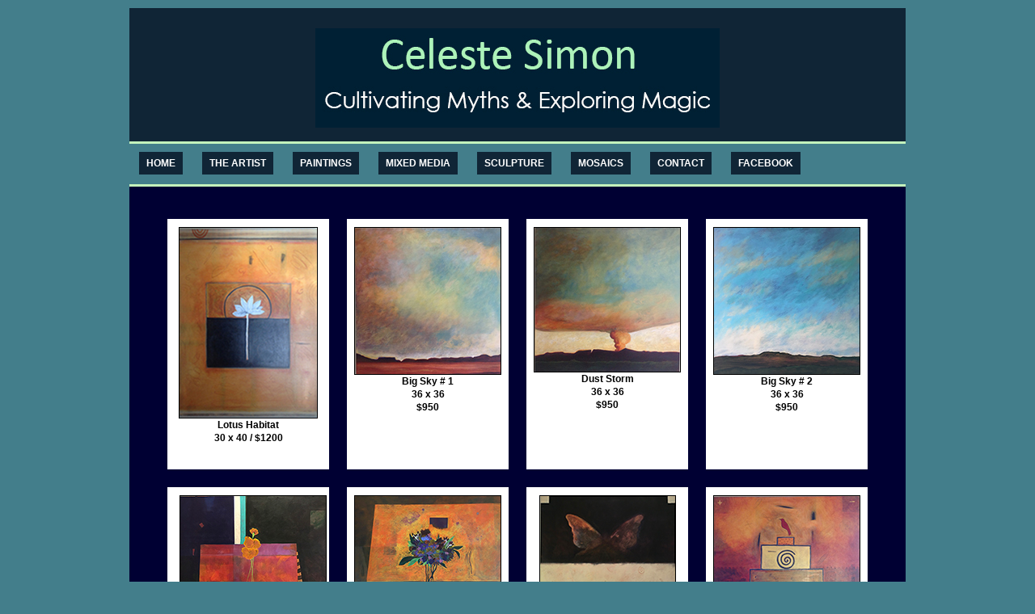

--- FILE ---
content_type: text/html
request_url: http://celestesimon.com/paintings.html
body_size: 3807
content:
<!DOCTYPE html PUBLIC "-//W3C//DTD XHTML 1.0 Transitional//EN" "http://www.w3.org/TR/xhtml1/DTD/xhtml1-transitional.dtd">
<html xmlns="http://www.w3.org/1999/xhtml">
<head>
<meta http-equiv="Content-Type" content="text/html; charset=utf-8" />
<title>Celeste Simon Artist</title>
<style type="text/css">
<!--
body {
	font: 100%/1.4 Verdana, Arial, Helvetica, sans-serif;
	background-color: #437E8B;
	margin: 0;
	padding: 0;
	color: #000;
}
.copy {
	margin-top: 2px;
	border-top-width: medium;
	border-top-style: solid;
	border-top-color: #D6ECAE;
}
.lower {
	background-color: #102536;
	width: 960px;
}
.top {
	background-color: #102536;
	padding-bottom: 1px;
	border-bottom-style: solid;
	border-bottom-width: medium;
	border-bottom-color: #C3F2BC;
	padding-top: 25px;
}
.TITLE {
}
.copy {
	font-family: Verdana, Geneva, sans-serif;
	font-size: 9pt;
	margin-right: 75px;
	margin-left: 75px;
}

/* ~~ Element/tag selectors ~~ */
ul, ol, dl { /* Due to variations between browsers, it's best practices to zero padding and margin on lists. For consistency, you can either specify the amounts you want here, or on the list items (LI, DT, DD) they contain. Remember that what you do here will cascade to the .nav list unless you write a more specific selector. */
	padding: 0;
	margin: 0;
}
h1, h2, h3, h4, h5, h6, p {
	margin-top: 0;	 /* removing the top margin gets around an issue where margins can escape from their containing div. The remaining bottom margin will hold it away from any elements that follow. */
	padding-right: 15px;
	padding-left: 15px; /* adding the padding to the sides of the elements within the divs, instead of the divs themselves, gets rid of any box model math. A nested div with side padding can also be used as an alternate method. */
}
a img { /* this selector removes the default blue border displayed in some browsers around an image when it is surrounded by a link */
	border: none;
}
/* ~~ Styling for your site's links must remain in this order - including the group of selectors that create the hover effect. ~~ */
a:link {
	color: #42413C;
	text-decoration: underline; /* unless you style your links to look extremely unique, it's best to provide underlines for quick visual identification */
}
a:visited {
	color: #6E6C64;
	text-decoration: underline;
}
a:hover, a:active, a:focus { /* this group of selectors will give a keyboard navigator the same hover experience as the person using a mouse. */
	text-decoration: none;
}

/* ~~ this fixed width container surrounds all other elements ~~ */
.container {
	width: 960px;
	background-color: #437E8B;
	margin: 0 auto; /* the auto value on the sides, coupled with the width, centers the layout */
}

/* ~~ This is the layout information. ~~ 

1) Padding is only placed on the top and/or bottom of the div. The elements within this div have padding on their sides. This saves you from any "box model math". Keep in mind, if you add any side padding or border to the div itself, it will be added to the width you define to create the *total* width. You may also choose to remove the padding on the element in the div and place a second div within it with no width and the padding necessary for your design.

*/
.content {
	float: none;
	padding-top: 10px;
	padding-right: 0;
	padding-bottom: 10px;
	padding-left: 0;
}
.nav {
	background-color: #437E8B;
	border-bottom-width: medium;
	border-bottom-style: solid;
	height: 40px;
	border-bottom-color: #C4F3BC;
}
.story {
	background-color: #003;
	width: 960px;
	margin-left: auto;
	margin-right: auto;
	font-family: Verdana, Geneva, sans-serif;
	font-size: 9pt;
	color: #FFF;
	padding-bottom: 25px;
	margin-bottom: 25px;
}
.words {
	font-family: Verdana, Geneva, sans-serif;
	margin-right: 55px;
	margin-left: 55px;
	font-size: 10pt;
}

/* ~~ miscellaneous float/clear classes ~~ */
.fltrt {  /* this class can be used to float an element right in your page. The floated element must precede the element it should be next to on the page. */
	float: right;
	margin-left: 8px;
}
.fltlft { /* this class can be used to float an element left in your page. The floated element must precede the element it should be next to on the page. */
	float: left;
	margin-right: 8px;
}
.clearfloat { /* this class can be placed on a <br /> or empty div as the final element following the last floated div (within the #container) if the overflow:hidden on the .container is removed */
	clear:both;
	height:0;
	font-size: 1px;
	line-height: 0px;
}
.leftpic {
	background-color: #FFF;
	height: 400px;
	width: 200px;
	margin-bottom: 15px;
	margin-left: 15px;
}
.picleft {
	background-color: #FFF;
	height: 200px;
	width: 200px;
	margin-left: 15px;
}
.pic {
	background-color: #FFF;
	margin: 0px;
	width: 200px;
	height: 300px;
	font-family: Verdana, Geneva, sans-serif;
	font-size: 9pt;
	color: #000;
	padding-top: 10px;
}
.art {
	margin-bottom: 10px;
}
-->
</style>
<link href="SpryAssets/SpryMenuBarHorizontal.css" rel="stylesheet" type="text/css" />
<style type="text/css">
body,td,th {
	color: #FFF;
}
</style>
<script src="SpryAssets/SpryMenuBar.js" type="text/javascript"></script>
<script type="text/javascript">
function MM_preloadImages() { //v3.0
  var d=document; if(d.images){ if(!d.MM_p) d.MM_p=new Array();
    var i,j=d.MM_p.length,a=MM_preloadImages.arguments; for(i=0; i<a.length; i++)
    if (a[i].indexOf("#")!=0){ d.MM_p[j]=new Image; d.MM_p[j++].src=a[i];}}
}
</script>
</head>

<body>

<div class="container">
  <div class="content">
    <div class="top">
      <div align="center">
        <p><img src="celestename.jpg" width="500" height="123" /></p>
      </div>
    </div>
  </div>
 
  <div>
    <div class="nav">
      <ul id="MenuBar2" class="MenuBarHorizontal">
        <li><a href="index.html">HOME</a></li>
        <li><a href="theartist.html">THE ARTIST</a></li>
        <li><a href="paintings.html">PAINTINGS</a></li>
        <li><a href="mixedmedia.html">MIXED MEDIA</a></li>
        <li><a href="sculpture.html">SCULPTURE</a></li>
        <li><a href="mosaics.html">MOSAICS</a></li>
        <li><a href="contact.html">CONTACT</a></li>
        <li><a href="https://www.facebook.com/celeste.simon.52">FACEBOOK</a></li>
      </ul>
    </div>
  </div>
  </div>
  <div class="lower">
    <div align="center"></div>
  </div>
<div class="story">
  <p>&nbsp;</p>
  <div class=".story">
    
      <div align="center">
        <table width="840" cellpadding="10">
          <tr>
            <th valign="top"  scope="col"><div class="pic">
              <div class="frame">
                <div class="art">
                  <div align="center"><img src="9.jpg" alt="" width="170" height="235" usemap="#Map" border = 1/><strong>Lotus Habitat<br />
                  30 x 40  / $1200</strong></div>
                </div>
              </div>
            </div></th>
            <th valign="top" scope="col"><div class="pic"><img src="4.jpg" width="180" height="181" usemap="#Map2" border="1"/>
            Big Sky # 1<br />
            36 x 36<br />
            $950
            </div></th>
            <th valign="top" scope="col"><div class="pic"> 
              <div align="center"><img src="5.jpg" width="180" height="178" usemap="#Map3" border="1" /> Dust Storm<br />
                36 x 36<br />
$950              </div>
            </div></th>
            <th valign="top" scope="col"><div class="pic">
<img src="7.jpg" width="180" height="181" usemap="#Map4" border="1" />
              Big Sky # 2<br />
              36 x 36<br />
$950 <br />
            </div></th>
          </tr>
          <tr>
            <th scope="row"><div class="pic"> 
              <div align="center">
                <p><img src="2.jpg" width="180" height="181" usemap="#Map5" / border="1">
                  Bouquet # 1<br />
                  36 x 36<br />
                  $850
                </p>
              </div>
            </div></th>
            <td><div class="pic">
              <div align="center"><strong><img src="3.jpg" width="180" height="183" usemap="#Map6" border="1"/>Bouquet # 2<br />
                36 x 36<br />
$850              </strong></div>
            </div></td>
            <td><div class="pic">
              <div align="center"><strong><img src="27.jpg" alt="" width="167" height="165" usemap="#Map7" border="1"/>Butterfly Lotus<br />
36 x 36<br />
$850 <br />
              </strong></div>
            </div></td>
            <td><div class="pic">
              <div align="center"><img src="10.jpg" width="180" height="183" usemap="#Map8" border="1"/><strong>Red Bird Song<br />
                36 x 36<br />
                $850
              </strong></div>
            </div></td>
          </tr>
          <tr>
            <th scope="row"><div class="pic"><img src="12.jpg" width="160" height="241" usemap="#Map9" border="1" />Memory Field<br />
              42  x 36
            </div></th>
            <td><div class="pic">
              <div align="center"><strong><img src="15.jpg" width="170" height="174" usemap="#Map10" border="1"/>Memory Field # 2</strong><br />
                <strong>30 x 30<br />
                $850
                </strong><br />
              </div>
            </div></td>
            <td><div class="pic">
              <div align="center">
                <p><strong><img src="70.jpg" width="170" height="214" usemap="#Map11" border="0" />Memory Field w Sky<br />
                  24 x 30<br />
                  $950
                  <br />
                </strong></p>
              </div>
            </div></td>
            <td><div class="pic">
              <div align="center">
                <p><img src="22.jpg" width="160" height="199" usemap="#Map12" rder="1" border="0"/><strong>Memory Field # 6</strong><br />
                  <strong>48 x 60<br />
                  $2400                </strong></p>
              </div>
            </div></td>
          </tr>
          <tr>
            <th scope="row"><div class="pic"><img src="13.jpg" width="180" height="182" usemap="#Map13" border="1" /><br />
              Lewis Street Home<br />
              36 x 36<br />
              $1050
            </div></th>
            <td><div class="pic">
              <div align="center"><img src="24.jpg" width="174" height="116" usemap="#Map14" border="1"/><strong>Dusk At Lewis St.</strong><br />
                <strong>24 x 36<br />
                $750
                </strong><br />
                </p>
              </div>
            </div></td>
            <td><div class="pic">
              <div align="center">
                <p><img src="6.jpg" width="180" height="135" usemap="#Map15" border- border="0""1"/><strong>Pear</strong> <strong>of Pears<br />
                  30 x 40<br />
                  $1050
                  <br />
                </strong></p>
              </div>
            </div></td>
            <td><div class="pic">
              <div align="center"><img src="21.jpg" width="170" height="170" usemap="#Map16" border="1" /><strong>Pear</strong><br />
                <strong>36 x 36<br />
              $850</strong> </div>
            </div></td>
          </tr>
          <tr>
            <th scope="row">&nbsp;</th>
            <td colspan="2" rowspan="2"><div align="center"><strong>CLICK IMAGES TO ENLARGE</strong></div></td>
            <td>&nbsp;</td>
          </tr>
          <tr>
            <th scope="row">&nbsp;</th>
            <td>&nbsp;</td>
          </tr>
          <tr>
            <th scope="row">&nbsp;</th>
            <td>&nbsp;</td>
            <td>&nbsp;</td>
            <td>&nbsp;</td>
          </tr>
          <tr>
            <th scope="row">&nbsp;</th>
            <td>&nbsp;</td>
            <td>&nbsp;</td>
            <td>&nbsp;</td>
          </tr>
        </table>
      </div>
  </div>
</div>
  <p>&nbsp;</p>
  <p align="center">&nbsp;</p>
  <div align="center"></div>
</div>
<map name="Map" id="Map">
  <area shape="rect" coords="-3,16,177,219" href="image1.html" />
</map>
<map name="Map2" id="Map2">
  <area shape="rect" coords="1,8,180,180" href="image2.html" />
</map>
<map name="Map3" id="Map3">
  <area shape="rect" coords="1,9,175,174" href="image3.html" />
</map>
<map name="Map4" id="Map4">
  <area shape="rect" coords="6,16,180,172" href="image4.html" />
</map>
<map name="Map5" id="Map5">
  <area shape="rect" coords="1,10,176,176" href="image5.html" />
</map>
<map name="Map6" id="Map6">
  <area shape="rect" coords="7,17,179,173" href="image6.html" />
</map>
<map name="Map7" id="Map7">
  <area shape="rect" coords="8,17,160,169" href="image7.html" />
</map>
<map name="Map8" id="Map8">
  <area shape="rect" coords="10,15,176,179" href="image8.html" />
</map>
<map name="Map9" id="Map9">
  <area shape="rect" coords="9,14,146,223" href="image9.html" />
</map>
<map name="Map10" id="Map10">
  <area shape="rect" coords="6,10,160,170" href="image10.html" />
</map>
<map name="Map11" id="Map11">
  <area shape="rect" coords="9,12,158,206" href="image11.html" />
</map>
<map name="Map12" id="Map12">
  <area shape="rect" coords="14,10,157,181" href="image12.html" />
</map>
<map name="Map13" id="Map13">
  <area shape="rect" coords="5,8,173,178" href="image13.html" />
</map>
<map name="Map14" id="Map14">
  <area shape="rect" coords="11,4,176,112" href="image14.html" />
</map>
<map name="Map15" id="Map15">
  <area shape="rect" coords="4,6,172,125" href="image15.html" />
</map>
<map name="Map16" id="Map16">
  <area shape="rect" coords="5,6,167,171" href="image16.html" />
</map>
<script type="text/javascript">
var MenuBar2 = new Spry.Widget.MenuBar("MenuBar2", {imgDown:"SpryAssets/SpryMenuBarDownHover.gif", imgRight:"SpryAssets/SpryMenuBarRightHover.gif"});
    </script>
</body>
</html>
